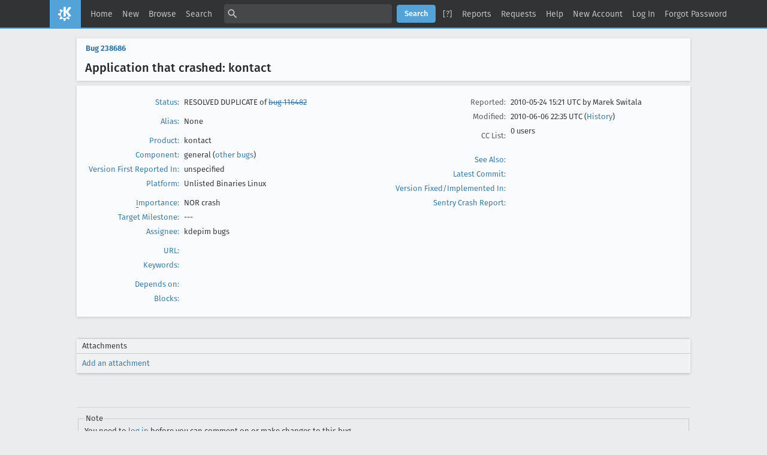

--- FILE ---
content_type: text/html; charset=UTF-8
request_url: https://bugs.kde.org/show_bug.cgi?id=238686
body_size: 7820
content:
<!DOCTYPE html>
<html lang="en">
  <head>
    <title>238686 &ndash; Application that crashed: kontact</title>

      <meta http-equiv="Content-Type" content="text/html; charset=UTF-8">

<link href="data/assets/fe103e1d07ead6b677654933d23775ce.css?1747334285" rel="stylesheet" type="text/css">



    
<script type="text/javascript" src="data/assets/a7c2f3a028f17a9aa60f56dc9d6e732d.js?1747334285"></script>

    <script type="text/javascript">
    <!--
        YAHOO.namespace('bugzilla');
        YAHOO.util.Event.addListener = function (el, sType, fn, obj, overrideContext) {
               if ( ("onpagehide" in window || YAHOO.env.ua.gecko) && sType === "unload") { sType = "pagehide"; };
               var capture = ((sType == "focusin" || sType == "focusout") && !YAHOO.env.ua.ie) ? true : false;
               return this._addListener(el, this._getType(sType), fn, obj, overrideContext, capture);
         };
        if ( "onpagehide" in window || YAHOO.env.ua.gecko) {
            YAHOO.util.Event._simpleRemove(window, "unload", 
                                           YAHOO.util.Event._unload);
        }
        
        function unhide_language_selector() { 
            YAHOO.util.Dom.removeClass(
                'lang_links_container', 'bz_default_hidden'
            ); 
        } 
        YAHOO.util.Event.onDOMReady(unhide_language_selector);

        
        var BUGZILLA = {
            param: {
                cookiepath: '\/',
                maxusermatches: 5
            },
            constant: {
                COMMENT_COLS: 80
            },
            string: {
                

                attach_desc_required:
                    "You must enter a Description for this attachment.",
                component_required:
                    "You must select a Component for this bug.",
                description_required:
                    "You must enter a Description for this bug.",
                short_desc_required:
                    "You must enter a Summary for this bug.",
                version_required:
                    "You must select a Version for this bug."
            }
              , api_token: ''
        };

    if (history && history.replaceState) {
      if(!document.location.href.match(/show_bug\.cgi/)) {
        history.replaceState( null,
                             "238686 – Application that crashed: kontact",
                             "show_bug.cgi?id=238686" );
        document.title = "238686 – Application that crashed: kontact";
      }
      if (document.location.href.match(/show_bug\.cgi\?.*list_id=/)) {
        var href = document.location.href;
        href = href.replace(/[\?&]+list_id=(\d+|cookie)/, '');
        history.replaceState(null, "238686 – Application that crashed: kontact", href);
      }
    }
    YAHOO.util.Event.onDOMReady(function() {
      initDirtyFieldTracking();

    });
    // -->
    </script>
<script type="text/javascript" src="data/assets/daf5e0fb6826e6a35280e622913f0c4a.js?1747334285"></script>

    

    
    <link rel="search" type="application/opensearchdescription+xml"
                       title="KDE Bugtracking System" href="./search_plugin.cgi">
    <link rel="apple-touch-icon" sizes="180x180" href="https://kde.org/apple-touch-icon.png">
    <link rel="icon" type="image/png" sizes="32x32" href="https://kde.org/favicon-32x32.png">
    <link rel="icon" type="image/png" sizes="16x16" href="https://kde.org/favicon-16x16.png">
    <link rel="mask-icon" href="https://kde.org/safari-pinned-tab.svg" color="#1f99f3">
  </head>

  <body 
        class="bugs-kde-org
                 bz_bug
                 bz_status_RESOLVED
                 bz_product_kontact
                 bz_component_general
                 bz_bug_238686 yui-skin-sam">

  <div id="header"><div id="banner">
  </div>

    <div id="titles">
      <span id="title">KDE Bugtracking System &ndash; Bug&nbsp;238686</span>

        <span id="subtitle" class="subheader">Application that crashed: kontact</span>

        <span id="information" class="header_addl_info">Last modified: 2010-06-06 22:35:51 UTC</span>
    </div>


    <div id="common_links"><ul class="links">
  <li><a href="./">Home</a></li>
  <li><span class="separator">| </span><a href="enter_bug.cgi">New</a></li>
  <li><span class="separator">| </span><a href="describecomponents.cgi">Browse</a></li>
  <li><span class="separator">| </span><a href="query.cgi">Search</a></li>

  <li class="form">
    <span class="separator">| </span>
    <form action="buglist.cgi" method="get"
        onsubmit="if (this.quicksearch.value == '')
                  { alert('Please enter one or more search terms first.');
                    return false; } return true;">
    <input type="hidden" id="no_redirect_top" name="no_redirect" value="0">
    <script type="text/javascript">
      if (history && history.replaceState) {
        var no_redirect = document.getElementById("no_redirect_top");
        no_redirect.value = 1;
      }
    </script>
    <input class="txt" type="text" id="quicksearch_top" name="quicksearch" 
           title="Quick Search" value="">
    <input class="btn" type="submit" value="Search" 
           id="find_top"></form>
  <a href="page.cgi?id=quicksearch.html" title="Quicksearch Help">[?]</a></li>

  <li><span class="separator">| </span><a href="report.cgi">Reports</a></li>

  <li>
      <span class="separator">| </span>
        <a href="request.cgi">Requests</a></li>


  <li>
        <span class="separator">| </span>
        <a href="https://bugzilla.readthedocs.org/en/5.0/using/understanding.html" target="_blank">Help</a>
      </li>
    
      <li id="new_account_container_top">
        <span class="separator">| </span>
        <a href="createaccount.cgi">New&nbsp;Account</a>
      </li>

    <li id="mini_login_container_top">
  <span class="separator">| </span>
  <a id="login_link_top" href="show_bug.cgi?id=238686&amp;GoAheadAndLogIn=1"
     onclick="return show_mini_login_form('_top')">Log In</a>

  <form action="show_bug.cgi?id=238686" method="POST"
        class="mini_login bz_default_hidden"
        id="mini_login_top">
    <input id="Bugzilla_login_top" required
           name="Bugzilla_login" class="bz_login"
        type="email" placeholder="Email Address">
    <input class="bz_password" name="Bugzilla_password" type="password"
           id="Bugzilla_password_top" required
           placeholder="Password">
    <input type="hidden" name="Bugzilla_login_token"
           value="">
    <input type="submit" name="GoAheadAndLogIn" value="Log in"
            id="log_in_top">
    <a href="#" onclick="return hide_mini_login_form('_top')">[x]</a>
  </form>
</li>


  <li id="forgot_container_top">
    <span class="separator">| </span>
    <a id="forgot_link_top" href="show_bug.cgi?id=238686&amp;GoAheadAndLogIn=1#forgot"
       onclick="return show_forgot_form('_top')">Forgot Password</a>
    <form action="token.cgi" method="post" id="forgot_form_top"
          class="mini_forgot bz_default_hidden">
      <label for="login_top">Login:</label>
      <input name="loginname" size="20" id="login_top" required
          type="email" placeholder="Your Email Address">
      <input id="forgot_button_top" value="Reset Password" type="submit">
      <input type="hidden" name="a" value="reqpw">
      <input type="hidden" id="token_top" name="token"
             value="1768757342-N6CfIEgY8yGg4sFQj57L25YNibMnWXcAdq2pXnEjhag">
      <a href="#" onclick="return hide_forgot_form('_top')">[x]</a>
    </form>
  </li>
</ul>
    </div>
  </div>

  <div id="bugzilla-body">


<script type="text/javascript">
<!--

//-->
</script>

<form name="changeform" id="changeform" method="post" action="process_bug.cgi">

  <input type="hidden" name="delta_ts" value="2010-06-06 22:35:51">
  <input type="hidden" name="id" value="238686">
  <input type="hidden" name="token" value="1768757342-xcC8vz0fTJMkkB-Pl47SUvI76cf-KPuSamo1JwGddeU">
<div class="bz_short_desc_container edit_form">
     <a href="show_bug.cgi?id=238686"><b>Bug&nbsp;238686</b></a> <span id="summary_container" class="bz_default_hidden">
      - <span id="short_desc_nonedit_display">Application that crashed: kontact</span>
     </span>

    <div id="summary_input"><span class="field_label "
    id="field_label_short_desc">


  <a 
      title="The bug summary is a short sentence which succinctly describes what the bug is about."
      class="field_help_link"
      href="page.cgi?id=fields.html#short_desc"
  >Summary:</a>

</span>Application that crashed: kontact
    </div>
  </div>
  <script type="text/javascript">
    hideEditableField('summary_container',
                      'summary_input',
                      'summary_edit_action',
                      'short_desc',
                      'Application that crashed: kontact' );
  </script>
  <table class="edit_form">
    <tr>
      
      <td id="bz_show_bug_column_1" class="bz_show_bug_column">     
        <table>
          <tr>
    <th class="field_label">
      <a href="page.cgi?id=fields.html#bug_status">Status</a>:
    </th>
    <td id="bz_field_status">
      <span id="static_bug_status">RESOLVED
          DUPLICATE
            of <a class="bz_bug_link 
          bz_status_NEEDSINFO  bz_closed"
   title="NEEDSINFO WAITINGFORINFO - metakit: akregator crashes at startup"
   href="show_bug.cgi?id=116482">bug 116482</a>
      </span>
    </td>
  </tr>
<tr>
    <td colspan="2" class="bz_section_spacer"></td>
  </tr>
<tr><th class="field_label "
    id="field_label_alias">


  <a 
      title="A short, unique name assigned to a bug in order to assist with looking it up and referring to it in other places in Bugzilla."
      class="field_help_link"
      href="page.cgi?id=fields.html#alias"
  >Alias:</a>

</th>
    <td>
        None
    </td>
  </tr>
<tr>
    <td colspan="2" class="bz_section_spacer"></td>
  </tr>
<tr><th class="field_label "
    id="field_label_product">


  <a 
      title="Bugs are categorised into Products and Components. Select a Classification to narrow down this list."
      class="field_help_link"
      href="describecomponents.cgi"
  >Product:</a>

</th>
  <td class="field_value "
      id="field_container_product" >kontact

</td>
    </tr>

    
    <tr class="bz_default_hidden"><th class="field_label "
    id="field_label_classification">


  <a 
      title="Bugs are categorised into Classifications, Products and Components. classifications is the top-level categorisation."
      class="field_help_link"
      href="page.cgi?id=fields.html#classification"
  >Classification:</a>

</th>
  <td class="field_value "
      id="field_container_classification" >Applications

</td>
    </tr>
        
    
    
    <tr><th class="field_label "
    id="field_label_component">


  <a 
      title="Components are second-level categories; each belongs to a particular Product. Select a Product to narrow down this list."
      class="field_help_link"
      href="describecomponents.cgi?product=kontact"
  >Component:</a>

</th>
  <td class="field_value "
      id="field_container_component" >general

  (<a href="buglist.cgi?component=general&amp;product=kontact&amp;bug_status=__open__"
      target="_blank">other bugs</a>)
</td>
    </tr>
    <tr><th class="field_label "
    id="field_label_version">


  <a 
      title="The version field defines the version of the software the bug was found in."
      class="field_help_link"
      href="page.cgi?id=fields.html#version"
  >Version First Reported In:</a>

</th>
<td>unspecified
  </td>
    </tr>
        
    
        
    <tr><th class="field_label "
    id="field_label_rep_platform">


  <a 
      title="The hardware platform the bug was observed on. Note: When searching, selecting the option &quot;All&quot; only finds bugs whose value for this field is literally the word &quot;All&quot;."
      class="field_help_link"
      href="page.cgi?id=fields.html#rep_platform"
  >Platform:</a>

</th>
      <td class="field_value">Unlisted Binaries
        Linux
      </td>
    </tr>
          <tr>
    <td colspan="2" class="bz_section_spacer"></td>
  </tr>
          
          <tr>
      <th class="field_label">
        <label  accesskey="i">
          <a href="page.cgi?id=fields.html#importance"><u>I</u>mportance</a></label>:
      </th>
      <td>NOR
       crash
      </td>
    </tr>

      <tr><th class="field_label "
    id="field_label_target_milestone">


  <a 
      title="The Target Milestone field is used to define when the bug is expected to be fixed."
      class="field_help_link"
      href="page.cgi?id=fields.html#target_milestone"
  >Target Milestone:</a>

</th><td>---
  </td>
      </tr>
          
          <tr><th class="field_label "
    id="field_label_assigned_to">


  <a 
      title="The person in charge of resolving the bug."
      class="field_help_link"
      href="page.cgi?id=fields.html#assigned_to"
  >Assignee:</a>

</th>
      <td><span class="vcard"><span class="fn">kdepim bugs</span>
</span>
      </td>
    </tr>

    <script type="text/javascript">
      assignToDefaultOnChange(['product', 'component'],
        'pim-bugs-null\x40kde.org',
        '');
    </script>
          <tr>
    <td colspan="2" class="bz_section_spacer"></td>
  </tr>
          <tr><th class="field_label "
    id="field_label_bug_file_loc">


  <a 
      title="Bugs can have a URL associated with them - for example, a pointer to a web site where the problem is seen."
      class="field_help_link"
      href="page.cgi?id=fields.html#bug_file_loc"
  >URL:</a>

</th>
    <td>
      <span id="bz_url_input_area">
      </span>
    </td>
  </tr>


    <tr><th class="field_label "
    id="field_label_keywords">


  <a 
      title="You can add keywords from a defined list to bugs, in order to easily identify and group them."
      class="field_help_link"
      href="describekeywords.cgi"
  >Keywords:</a>

</th>
  <td class="field_value "
      id="field_container_keywords" >

</td>
    </tr>
          <tr>
    <td colspan="2" class="bz_section_spacer"></td>
  </tr>

          
<tr><th class="field_label "
    id="field_label_dependson">


  <a 
      title="The bugs listed here must be resolved before this bug can be resolved."
      class="field_help_link"
      href="page.cgi?id=fields.html#dependson"
  >Depends on:</a>

</th>

  <td>
    <span id="dependson_input_area">
    </span>

  </td>
  </tr>
  
  <tr><th class="field_label "
    id="field_label_blocked">


  <a 
      title="This bug must be resolved before the bugs listed in this field can be resolved."
      class="field_help_link"
      href="page.cgi?id=fields.html#blocked"
  >Blocks:</a>

</th>

  <td>
    <span id="blocked_input_area">
    </span>

  </td>
  </tr>
          
        </table>
      </td>
      <td>
        <div class="bz_column_spacer">&nbsp;</div>
      </td>
      
      <td id="bz_show_bug_column_2" class="bz_show_bug_column">
        <table>
        <tr>
    <th class="field_label">
      Reported:
    </th>
    <td>2010-05-24 15:21 UTC by <span class="vcard"><span class="fn">Marek Switala</span>
</span>
    </td>
  </tr>
  
  <tr>
    <th class="field_label">
      Modified:
    </th>
    <td>2010-06-06 22:35 UTC
      (<a href="show_activity.cgi?id=238686">History</a>)
    </td>
  
  </tr>
<tr>
      <th class="field_label">
        <label  accesskey="a">
          CC List:
        </label>
      </th>
      <td>0 
          users
        <div id="cc_edit_area">
          <br>
        </div>
      </td>
    </tr>

<tr>
    <td colspan="2" class="bz_section_spacer"></td>
  </tr>
<tr><th class="field_label "
    id="field_label_see_also">


  <a 
      title="This allows you to refer to bugs in other installations. You can enter a URL to a bug in the 'Add Bug URLs' field to note that that bug is related to this one. You can enter multiple URLs at once by separating them with whitespace. You should normally use this field to refer to bugs in other installations. For bugs in this installation, it is better to use the Depends on and Blocks fields."
      class="field_help_link"
      href="page.cgi?id=fields.html#see_also"
  >See Also:</a>

</th>
  <td class="field_value "
      id="field_container_see_also" >

</td>
    </tr> 
<tr>
      <th class="field_label "
    id="field_label_cf_commitlink">


  <a 
      title="A custom Free Text field in this installation of Bugzilla."
      class="field_help_link"
      href="page.cgi?id=fields.html#cf_commitlink"
  >Latest Commit:</a>

</th>
  <td class="field_value "
      id="field_container_cf_commitlink" >

</td>
    </tr>
    <tr>
      <th class="field_label "
    id="field_label_cf_versionfixedin">


  <a 
      title="A custom Free Text field in this installation of Bugzilla."
      class="field_help_link"
      href="page.cgi?id=fields.html#cf_versionfixedin"
  >Version Fixed/Implemented In:</a>

</th>
  <td class="field_value "
      id="field_container_cf_versionfixedin" >

</td>
    </tr>
    <tr>
      <th class="field_label "
    id="field_label_cf_sentryurl">


  <a 
      title="URL to Sentry Crash Report on crash-reports.kde.org"
      class="field_help_link"
      href="page.cgi?id=fields.html#cf_sentryurl"
  >Sentry Crash Report:</a>

</th>
  <td class="field_value "
      id="field_container_cf_sentryurl" >

</td>
    </tr>
<tr>
    <td colspan="2" class="bz_section_spacer"></td>
  </tr>



        </table>
      </td>
    </tr>
    <tr>
      <td colspan="3">
          <hr id="bz_top_half_spacer">
      </td>
    </tr>
  </table>

  <table id="bz_big_form_parts">
  <tr>
  <td>

    
<script type="text/javascript">
<!--
function toggle_display(link) {
    var table = document.getElementById("attachment_table");
    var view_all = document.getElementById("view_all");
    var hide_obsolete_url_parameter = "&hide_obsolete=1";
    // Store current height for scrolling later
    var originalHeight = table.offsetHeight;
    var rows = YAHOO.util.Dom.getElementsByClassName(
        'bz_tr_obsolete', 'tr', table);

    for (var i = 0; i < rows.length; i++) {
        bz_toggleClass(rows[i], 'bz_default_hidden');
    }

    if (YAHOO.util.Dom.hasClass(rows[0], 'bz_default_hidden')) {
        link.innerHTML = "Show Obsolete";
        view_all.href = view_all.href + hide_obsolete_url_parameter 
    }
    else {
        link.innerHTML = "Hide Obsolete";
        view_all.href = view_all.href.replace(hide_obsolete_url_parameter,"");
    }

    var newHeight = table.offsetHeight;
    // This scrolling makes the window appear to not move at all.
    window.scrollBy(0, newHeight - originalHeight);

    return false;
}
//-->
</script>

<br>
<table id="attachment_table">
  <tr id="a0">
    <th colspan="2" class="left">
      Attachments
    </th>
  </tr>



  <tr class="bz_attach_footer">
    <td colspan="2">
        <a href="attachment.cgi?bugid=238686&amp;action=enter">Add an attachment</a>
    </td>
  </tr>
</table>
<br>
<div id="add_comment" class="bz_section_additional_comments">
      <table>
        <tr>
          <td>
            <fieldset>
              <legend>Note</legend>
              You need to
              <a href="show_bug.cgi?id=238686&amp;GoAheadAndLogIn=1">log in</a>
              before you can comment on or make changes to this bug.
            </fieldset>
          </td>
        </tr> 
      </table>
  </div>
  </td>
  <td>
  </td>
  </tr></table>

  
  <div id="comments"><script src="js/comments.js?1477425084" type="text/javascript">
</script>

<script type="text/javascript">
<!--
  /* Adds the reply text to the 'comment' textarea */
  function replyToComment(id, real_id, name) {
      var prefix = "(In reply to " + name + " from comment #" + id + ")\n";
      var replytext = "";
        /* pre id="comment_name_N" */
        var text_elem = document.getElementById('comment_text_'+id);
        var text = getText(text_elem);
        replytext = prefix + wrapReplyText(text);


      /* <textarea id="comment"> */
      var textarea = document.getElementById('comment');
      if (textarea.value != replytext) {
          textarea.value += replytext;
      }

      textarea.focus();
  } 
//-->
</script>


<!-- This auto-sizes the comments and positions the collapse/expand links 
     to the right. -->
<table class="bz_comment_table">
<tr>
<td>
<div id="c0" class="bz_comment bz_first_comment">

      <div class="bz_first_comment_head">


        <span class="bz_comment_number">
          <a 
             href="show_bug.cgi?id=238686#c0">Description</a>
        </span>

        <span class="bz_comment_user">
          <span class="vcard"><span class="fn">Marek Switala</span>
</span>
        </span>

        <span class="bz_comment_user_images">
        </span>

        <span class="bz_comment_time">
          2010-05-24 15:21:32 UTC
        </span>

      </div>




<pre class="bz_comment_text">Application that crashed: kontact
Version of the application: 4.3.5
KDE Version: 4.3.5 (KDE 4.3.5) &quot;release 0&quot;
Qt Version: 4.5.3
Operating System: Linux 2.6.31.12-0.2-default i686
Distribution: &quot;openSUSE 11.2 (i586)&quot;

What I was doing when the application crashed:
the program crashed during refresh rss feeds

 -- Backtrace:
Application: Kontact (kontact), signal: Segmentation fault
[Current thread is 1 (Thread 0xb3dbc700 (LWP 9961))]

Thread 2 (Thread 0xaf5aeb70 (LWP 9969)):
#0  0xffffe430 in __kernel_vsyscall ()
#1  0xb4c3a0c2 in pthread_cond_timedwait&#64;&#64;GLIBC_2.3.2 () from /lib/libpthread.so.0
#2  0xb62352d4 in pthread_cond_timedwait () from /lib/libc.so.6
#3  0xb6d8c6dc in QWaitCondition::wait(QMutex*, unsigned long) () from /usr/lib/libQtCore.so.4
#4  0xb6d81bc2 in ?? () from /usr/lib/libQtCore.so.4
#5  0xb6d8b623 in ?? () from /usr/lib/libQtCore.so.4
#6  0xb4c356e5 in start_thread () from /lib/libpthread.so.0
#7  0xb4c35600 in ?? () from /lib/libpthread.so.0

Thread 1 (Thread 0xb3dbc700 (LWP 9961)):
[KCrash Handler]
#6  0xaf60618a in ftell () from /usr/lib/kde4/akregator_mk4storage_plugin.so
#7  0xaf6071d2 in ftell () from /usr/lib/kde4/akregator_mk4storage_plugin.so
#8  0xaf607262 in ftell () from /usr/lib/kde4/akregator_mk4storage_plugin.so
#9  0xaf60a79c in ftell () from /usr/lib/kde4/akregator_mk4storage_plugin.so
#10 0xaf61924e in ftell () from /usr/lib/kde4/akregator_mk4storage_plugin.so
#11 0xaf615e59 in ftell () from /usr/lib/kde4/akregator_mk4storage_plugin.so
#12 0xaf60fe04 in ftell () from /usr/lib/kde4/akregator_mk4storage_plugin.so
#13 0xaf610c5c in ftell () from /usr/lib/kde4/akregator_mk4storage_plugin.so
#14 0xaf610d34 in ftell () from /usr/lib/kde4/akregator_mk4storage_plugin.so
#15 0xaf5fe3e0 in ftell () from /usr/lib/kde4/akregator_mk4storage_plugin.so
#16 0xaf6183b2 in ftell () from /usr/lib/kde4/akregator_mk4storage_plugin.so
#17 0xaf61b1d6 in ftell () from /usr/lib/kde4/akregator_mk4storage_plugin.so
#18 0xaf61b9d7 in ftell () from /usr/lib/kde4/akregator_mk4storage_plugin.so
#19 0xaf73f041 in Akregator::Article::Private::Private(boost::shared_ptr&lt;Syndication::Item&gt; const&amp;, Akregator::Feed*, Akregator::Backend::FeedStorage*) () from /usr/lib/kde4/akregatorpart.so
#20 0xaf740111 in Akregator::Article::Article(boost::shared_ptr&lt;Syndication::Item&gt; const&amp;, Akregator::Feed*) () from /usr/lib/kde4/akregatorpart.so
#21 0xaf74c66a in Akregator::Feed::appendArticles(boost::shared_ptr&lt;Syndication::Feed&gt;) () from /usr/lib/kde4/akregatorpart.so
#22 0xaf74e3e7 in Akregator::Feed::fetchCompleted(Syndication::Loader*, boost::shared_ptr&lt;Syndication::Feed&gt;, Syndication::ErrorCode) () from /usr/lib/kde4/akregatorpart.so
#23 0xaf74ebb6 in Akregator::Feed::qt_metacall(QMetaObject::Call, int, void**) () from /usr/lib/kde4/akregatorpart.so
#24 0xb6e98864 in QMetaObject::activate(QObject*, int, int, void**) () from /usr/lib/libQtCore.so.4
#25 0xb6e99585 in QMetaObject::activate(QObject*, QMetaObject const*, int, void**) () from /usr/lib/libQtCore.so.4
#26 0xaf6b08c5 in Syndication::Loader::loadingComplete(Syndication::Loader*, boost::shared_ptr&lt;Syndication::Feed&gt;, Syndication::ErrorCode) () from /usr/lib/libsyndication.so.4
#27 0xaf6b1ae4 in Syndication::Loader::slotRetrieverDone(QByteArray const&amp;, bool) () from /usr/lib/libsyndication.so.4
#28 0xaf6b1f29 in Syndication::Loader::qt_metacall(QMetaObject::Call, int, void**) () from /usr/lib/libsyndication.so.4
#29 0xb6e98864 in QMetaObject::activate(QObject*, int, int, void**) () from /usr/lib/libQtCore.so.4
#30 0xb6e99585 in QMetaObject::activate(QObject*, QMetaObject const*, int, void**) () from /usr/lib/libQtCore.so.4
#31 0xaf6b4305 in Syndication::DataRetriever::dataRetrieved(QByteArray const&amp;, bool) () from /usr/lib/libsyndication.so.4
#32 0xaf6b54b7 in Syndication::FileRetriever::slotResult(KJob*) () from /usr/lib/libsyndication.so.4
#33 0xaf6b5675 in Syndication::FileRetriever::qt_metacall(QMetaObject::Call, int, void**) () from /usr/lib/libsyndication.so.4
#34 0xb6e98864 in QMetaObject::activate(QObject*, int, int, void**) () from /usr/lib/libQtCore.so.4
#35 0xb6e99585 in QMetaObject::activate(QObject*, QMetaObject const*, int, void**) () from /usr/lib/libQtCore.so.4
#36 0xb704e695 in KJob::result(KJob*) () from /usr/lib/libkdecore.so.5
#37 0xb704eba9 in KJob::emitResult() () from /usr/lib/libkdecore.so.5
#38 0xb58501ff in KIO::SimpleJob::slotFinished() () from /usr/lib/libkio.so.5
#39 0xb5850726 in KIO::TransferJob::slotFinished() () from /usr/lib/libkio.so.5
#40 0xb584e2e4 in KIO::TransferJob::qt_metacall(QMetaObject::Call, int, void**) () from /usr/lib/libkio.so.5
#41 0xb6e98864 in QMetaObject::activate(QObject*, int, int, void**) () from /usr/lib/libQtCore.so.4
#42 0xb6e99585 in QMetaObject::activate(QObject*, QMetaObject const*, int, void**) () from /usr/lib/libQtCore.so.4
#43 0xb5922ff5 in KIO::SlaveInterface::finished() () from /usr/lib/libkio.so.5
#44 0xb5927164 in KIO::SlaveInterface::dispatch(int, QByteArray const&amp;) () from /usr/lib/libkio.so.5
#45 0xb592350a in KIO::SlaveInterface::dispatch() () from /usr/lib/libkio.so.5
#46 0xb5914a65 in KIO::Slave::gotInput() () from /usr/lib/libkio.so.5
#47 0xb59170d4 in KIO::Slave::qt_metacall(QMetaObject::Call, int, void**) () from /usr/lib/libkio.so.5
#48 0xb6e98864 in QMetaObject::activate(QObject*, int, int, void**) () from /usr/lib/libQtCore.so.4
#49 0xb6e99585 in QMetaObject::activate(QObject*, QMetaObject const*, int, void**) () from /usr/lib/libQtCore.so.4
#50 0xb58144e5 in KIO::Connection::readyRead() () from /usr/lib/libkio.so.5
#51 0xb58163ca in ?? () from /usr/lib/libkio.so.5
#52 0xb5816517 in KIO::Connection::qt_metacall(QMetaObject::Call, int, void**) () from /usr/lib/libkio.so.5
#53 0xb6e9104a in QMetaCallEvent::placeMetaCall(QObject*) () from /usr/lib/libQtCore.so.4
#54 0xb6e92796 in QObject::event(QEvent*) () from /usr/lib/libQtCore.so.4
#55 0xb64c88fc in QApplicationPrivate::notify_helper(QObject*, QEvent*) () from /usr/lib/libQtGui.so.4
#56 0xb64d034e in QApplication::notify(QObject*, QEvent*) () from /usr/lib/libQtGui.so.4
#57 0xb73c5521 in KApplication::notify(QObject*, QEvent*) () from /usr/lib/libkdeui.so.5
#58 0xb6e8232e in QCoreApplication::notifyInternal(QObject*, QEvent*) () from /usr/lib/libQtCore.so.4
#59 0xb6e82fdc in QCoreApplicationPrivate::sendPostedEvents(QObject*, int, QThreadData*) () from /usr/lib/libQtCore.so.4
#60 0xb6e8319c in QCoreApplication::sendPostedEvents(QObject*, int) () from /usr/lib/libQtCore.so.4
#61 0xb6eae4dd in ?? () from /usr/lib/libQtCore.so.4
#62 0xb47d04c2 in g_main_context_dispatch () from /usr/lib/libglib-2.0.so.0
#63 0xb47d3d98 in ?? () from /usr/lib/libglib-2.0.so.0
#64 0xb47d3ebe in g_main_context_iteration () from /usr/lib/libglib-2.0.so.0
#65 0xb6eae011 in QEventDispatcherGlib::processEvents(QFlags&lt;QEventLoop::ProcessEventsFlag&gt;) () from /usr/lib/libQtCore.so.4
#66 0xb656a29a in ?? () from /usr/lib/libQtGui.so.4
#67 0xb6e8098d in QEventLoop::processEvents(QFlags&lt;QEventLoop::ProcessEventsFlag&gt;) () from /usr/lib/libQtCore.so.4
#68 0xb6e80dd9 in QEventLoop::exec(QFlags&lt;QEventLoop::ProcessEventsFlag&gt;) () from /usr/lib/libQtCore.so.4
#69 0xb6e83270 in QCoreApplication::exec() () from /usr/lib/libQtCore.so.4
#70 0xb64c8774 in QApplication::exec() () from /usr/lib/libQtGui.so.4
#71 0x0804b546 in main (argc=1, argv=0xbf9ba8f4) at /usr/src/debug/kdepim-4.3.5/kontact/src/main.cpp:218

Reported using DrKonqi</pre>
    </div>

    <div id="c1" class="bz_comment">

      <div class="bz_comment_head">


        <span class="bz_comment_number">
          <a 
             href="show_bug.cgi?id=238686#c1">Comment 1</a>
        </span>

        <span class="bz_comment_user">
          <span class="vcard"><span class="fn">Christophe Marin</span>
</span>
        </span>

        <span class="bz_comment_user_images">
        </span>

        <span class="bz_comment_time">
          2010-06-06 22:35:51 UTC
        </span>

      </div>




<pre class="bz_comment_text">

*** This bug has been marked as a duplicate of <a class="bz_bug_link 
          bz_status_NEEDSINFO  bz_closed"
   title="NEEDSINFO WAITINGFORINFO - metakit: akregator crashes at startup"
   href="show_bug.cgi?id=116482">bug 116482</a> ***</pre>
    </div>


  

</td>
<td>
</td>
</tr></table>
  </div>
        

</form>

<hr>
<ul class="related_actions">
    <li><a href="show_bug.cgi?format=multiple&amp;id=238686">Format For Printing</a></li>
    <li>&nbsp;-&nbsp;<a href="show_bug.cgi?ctype=xml&amp;id=238686">XML</a></li>
    <li>&nbsp;-&nbsp;<a href="enter_bug.cgi?cloned_bug_id=238686">Clone This Bug</a></li>
    
    <li>&nbsp;-&nbsp;<a href="#">Top of page </a></li>
    </ul>

<br>
</div>

    <div id="footer">
      <div class="intro"></div>
<ul id="useful-links">
  <li id="links-actions"><ul class="links">
  <li><a href="./">Home</a></li>
  <li><span class="separator">| </span><a href="enter_bug.cgi">New</a></li>
  <li><span class="separator">| </span><a href="describecomponents.cgi">Browse</a></li>
  <li><span class="separator">| </span><a href="query.cgi">Search</a></li>

  <li class="form">
    <span class="separator">| </span>
    <form action="buglist.cgi" method="get"
        onsubmit="if (this.quicksearch.value == '')
                  { alert('Please enter one or more search terms first.');
                    return false; } return true;">
    <input type="hidden" id="no_redirect_bottom" name="no_redirect" value="0">
    <script type="text/javascript">
      if (history && history.replaceState) {
        var no_redirect = document.getElementById("no_redirect_bottom");
        no_redirect.value = 1;
      }
    </script>
    <input class="txt" type="text" id="quicksearch_bottom" name="quicksearch" 
           title="Quick Search" value="">
    <input class="btn" type="submit" value="Search" 
           id="find_bottom"></form>
  <a href="page.cgi?id=quicksearch.html" title="Quicksearch Help">[?]</a></li>

  <li><span class="separator">| </span><a href="report.cgi">Reports</a></li>

  <li>
      <span class="separator">| </span>
        <a href="request.cgi">Requests</a></li>


  <li>
        <span class="separator">| </span>
        <a href="https://bugzilla.readthedocs.org/en/5.0/using/understanding.html" target="_blank">Help</a>
      </li>
    
      <li id="new_account_container_bottom">
        <span class="separator">| </span>
        <a href="createaccount.cgi">New&nbsp;Account</a>
      </li>

    <li id="mini_login_container_bottom">
  <span class="separator">| </span>
  <a id="login_link_bottom" href="show_bug.cgi?id=238686&amp;GoAheadAndLogIn=1"
     onclick="return show_mini_login_form('_bottom')">Log In</a>

  <form action="show_bug.cgi?id=238686" method="POST"
        class="mini_login bz_default_hidden"
        id="mini_login_bottom">
    <input id="Bugzilla_login_bottom" required
           name="Bugzilla_login" class="bz_login"
        type="email" placeholder="Email Address">
    <input class="bz_password" name="Bugzilla_password" type="password"
           id="Bugzilla_password_bottom" required
           placeholder="Password">
    <input type="hidden" name="Bugzilla_login_token"
           value="">
    <input type="submit" name="GoAheadAndLogIn" value="Log in"
            id="log_in_bottom">
    <a href="#" onclick="return hide_mini_login_form('_bottom')">[x]</a>
  </form>
</li>


  <li id="forgot_container_bottom">
    <span class="separator">| </span>
    <a id="forgot_link_bottom" href="show_bug.cgi?id=238686&amp;GoAheadAndLogIn=1#forgot"
       onclick="return show_forgot_form('_bottom')">Forgot Password</a>
    <form action="token.cgi" method="post" id="forgot_form_bottom"
          class="mini_forgot bz_default_hidden">
      <label for="login_bottom">Login:</label>
      <input name="loginname" size="20" id="login_bottom" required
          type="email" placeholder="Your Email Address">
      <input id="forgot_button_bottom" value="Reset Password" type="submit">
      <input type="hidden" name="a" value="reqpw">
      <input type="hidden" id="token_bottom" name="token"
             value="1768757343-OeUp58i_R25hi6DmqTsIle3-O7jzxPbqblq-u2QbJnM">
      <a href="#" onclick="return hide_forgot_form('_bottom')">[x]</a>
    </form>
  </li>
</ul>
  </li>

  




  
</ul>

      <div class="outro"></div>
    </div>

  </body>
</html>